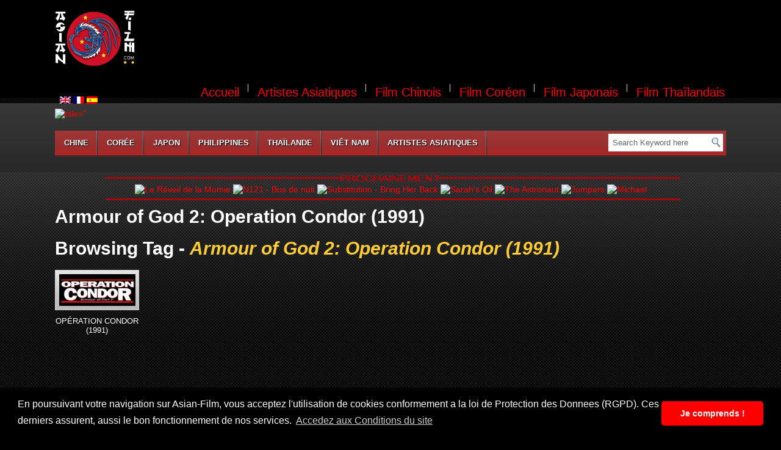

--- FILE ---
content_type: text/html; charset=UTF-8
request_url: https://asian-film.com/tag/armour-of-god-2-operation-condor-1991/
body_size: 8450
content:
<!DOCTYPE html PUBLIC "-//W3C//DTD XHTML 1.0 Transitional//EN" "https://www.w3.org/TR/xhtml1/DTD/xhtml1-transitional.dtd">
<html xmlns="https://www.w3.org/1999/xhtml">
<head profile="https://gmpg.org/xfn/11">
<title>Armour of God 2: Operation Condor (1991) | Asian Film</title>
<script language="JavaScript">
	if (top.frames.length!=0)
	top.location=self.document.location;
</script>
<meta http-equiv="Content-Type" content="text/html; charset=UTF-8" />
<link rel="stylesheet" type="text/css" href="https://asian-film.com/wp-content/themes/Video-child/style.css" media="screen" />
<link rel="shortcut icon" type="image/png" href="https://asian-film.com/deco/LOGO-ICON.png" />
<link rel="alternate" type="application/rss+xml" title="RSS 2.0" href="https://asian-film.com/feed/" />
<link rel="pingback" href="https://asian-film.com/xmlrpc.php" />

<script language="JavaScript" type="text/javascript" src="https://www.asian-film.com/JavaScript/pub_tete.js"></script><div align=center><table align=center><tr><td align=center><a href="https://www.asian-film.com/"><img src="https://www.asian-film.com/deco/MONTAGE-LOGO-black.png" alt="Asian-Film" title="Asian-Film"></a></td><td><script type="text/javascript">pth();</script></td></tr></table></div><link rel="stylesheet" type="text/css" href="https://asian-film.com/wp-content/themes/Video/library/css/print.css" media="print" />
<link href="https://asian-film.com/wp-content/themes/Video/library/css/slimbox.css" rel="stylesheet" type="text/css" />

<!-- All in One SEO Pack 2.6 by Michael Torbert of Semper Fi Web Designob_start_detected [-1,-1] -->
<meta name="keywords"  content="aldo sambrell,armour of god 2: operation condor (1991),asian movie,asian-film,asianmovie,bande annonce vf,carol ‘do do’ cheng,dvd,edward tang,eva cobo,fei ying gai wak (1991),film asiatique,golden way films ltd.,jackie chan,ken goodman,operación cóndor (1991),opération condor (1991),shôko ikeda,trailer hd,vad,vincent lyn,vod" />

<link rel="canonical" href="https://asian-film.com/tag/armour-of-god-2-operation-condor-1991/" />
<!-- /all in one seo pack -->
<link rel="dns-prefetch" href="//connect.facebook.net" />
<link rel='dns-prefetch' href='//asian-film.com' />
<link rel='dns-prefetch' href='//connect.facebook.net' />
<link rel='dns-prefetch' href='//fonts.googleapis.com' />
<link rel='dns-prefetch' href='//secure.rating-widget.com' />
<link rel='dns-prefetch' href='//s.w.org' />
<link rel="alternate" type="application/rss+xml" title="Asian Film &raquo; Flux de l’étiquette Armour of God 2: Operation Condor (1991)" href="https://asian-film.com/tag/armour-of-god-2-operation-condor-1991/feed/" />
		<script type="text/javascript">
			window._wpemojiSettings = {"baseUrl":"https:\/\/s.w.org\/images\/core\/emoji\/11\/72x72\/","ext":".png","svgUrl":"https:\/\/s.w.org\/images\/core\/emoji\/11\/svg\/","svgExt":".svg","source":{"concatemoji":"https:\/\/asian-film.com\/wp-includes\/js\/wp-emoji-release.min.js?ver=4.9.28"}};
			!function(e,a,t){var n,r,o,i=a.createElement("canvas"),p=i.getContext&&i.getContext("2d");function s(e,t){var a=String.fromCharCode;p.clearRect(0,0,i.width,i.height),p.fillText(a.apply(this,e),0,0);e=i.toDataURL();return p.clearRect(0,0,i.width,i.height),p.fillText(a.apply(this,t),0,0),e===i.toDataURL()}function c(e){var t=a.createElement("script");t.src=e,t.defer=t.type="text/javascript",a.getElementsByTagName("head")[0].appendChild(t)}for(o=Array("flag","emoji"),t.supports={everything:!0,everythingExceptFlag:!0},r=0;r<o.length;r++)t.supports[o[r]]=function(e){if(!p||!p.fillText)return!1;switch(p.textBaseline="top",p.font="600 32px Arial",e){case"flag":return s([55356,56826,55356,56819],[55356,56826,8203,55356,56819])?!1:!s([55356,57332,56128,56423,56128,56418,56128,56421,56128,56430,56128,56423,56128,56447],[55356,57332,8203,56128,56423,8203,56128,56418,8203,56128,56421,8203,56128,56430,8203,56128,56423,8203,56128,56447]);case"emoji":return!s([55358,56760,9792,65039],[55358,56760,8203,9792,65039])}return!1}(o[r]),t.supports.everything=t.supports.everything&&t.supports[o[r]],"flag"!==o[r]&&(t.supports.everythingExceptFlag=t.supports.everythingExceptFlag&&t.supports[o[r]]);t.supports.everythingExceptFlag=t.supports.everythingExceptFlag&&!t.supports.flag,t.DOMReady=!1,t.readyCallback=function(){t.DOMReady=!0},t.supports.everything||(n=function(){t.readyCallback()},a.addEventListener?(a.addEventListener("DOMContentLoaded",n,!1),e.addEventListener("load",n,!1)):(e.attachEvent("onload",n),a.attachEvent("onreadystatechange",function(){"complete"===a.readyState&&t.readyCallback()})),(n=t.source||{}).concatemoji?c(n.concatemoji):n.wpemoji&&n.twemoji&&(c(n.twemoji),c(n.wpemoji)))}(window,document,window._wpemojiSettings);
		</script>
		<style type="text/css">
img.wp-smiley,
img.emoji {
	display: inline !important;
	border: none !important;
	box-shadow: none !important;
	height: 1em !important;
	width: 1em !important;
	margin: 0 .07em !important;
	vertical-align: -0.1em !important;
	background: none !important;
	padding: 0 !important;
}
</style>
<link rel='stylesheet' id='rw-site-rating-css'  href='https://asian-film.com/wp-content/plugins/rating-widget/resources/css/site-rating.css?ver=3.0.0' type='text/css' media='all' />
<link rel='stylesheet' id='advpsStyleSheet-css'  href='https://asian-film.com/wp-content/plugins/advanced-post-slider/advps-style.css?ver=4.9.28' type='text/css' media='all' />
<link rel='stylesheet' id='contact-form-7-css'  href='https://asian-film.com/wp-content/plugins/contact-form-7/includes/css/styles.css?ver=5.1.7' type='text/css' media='all' />
<link rel='stylesheet' id='bwg_frontend-css'  href='https://asian-film.com/wp-content/plugins/photo-gallery/css/bwg_frontend.css?ver=1.3.28' type='text/css' media='all' />
<link rel='stylesheet' id='bwg_font-awesome-css'  href='https://asian-film.com/wp-content/plugins/photo-gallery/css/font-awesome/font-awesome.css?ver=4.6.3' type='text/css' media='all' />
<link rel='stylesheet' id='bwg_mCustomScrollbar-css'  href='https://asian-film.com/wp-content/plugins/photo-gallery/css/jquery.mCustomScrollbar.css?ver=1.3.28' type='text/css' media='all' />
<link rel='stylesheet' id='bwg_sumoselect-css'  href='https://asian-film.com/wp-content/plugins/photo-gallery/css/sumoselect.css?ver=3.0.2' type='text/css' media='all' />
<link rel='stylesheet' id='social-widget-css'  href='https://asian-film.com/wp-content/plugins/social-media-widget/social_widget.css?ver=4.9.28' type='text/css' media='all' />
<link rel='stylesheet' id='mc4wp-form-themes-css'  href='https://asian-film.com/wp-content/plugins/mailchimp-for-wp/assets/css/form-themes.min.css?ver=4.7.5' type='text/css' media='all' />
<link rel='stylesheet' id='style-theme-parent-css'  href='https://asian-film.com/wp-content/themes/Video/style.css?ver=4.9.28' type='text/css' media='all' />
<link rel='stylesheet' id='p-css'  href='https://asian-film.com/wp-content/themes/Video/1-default.css?ver=4.9.28' type='text/css' media='all' />
<link rel='stylesheet' id='googleFonts-css'  href='https://fonts.googleapis.com/css2?family=Great+Vibes&#038;display=swap&#038;ver=4.9.28' type='text/css' media='all' />
<link rel='stylesheet' id='rw_toprated-css'  href='https://secure.rating-widget.com/css/wordpress/toprated.css?ck=Y2026M01D21&#038;ver=3.0.0' type='text/css' media='all' />
<link rel='stylesheet' id='rw_recommendations-css'  href='https://secure.rating-widget.com/css/widget/recommendations.css?ck=Y2026M01D21&#038;ver=3.0.0' type='text/css' media='all' />
            <script>
                if (document.location.protocol != "https:") {
                    document.location = document.URL.replace(/^http:/i, "https:");
                }
            </script>
            <script type='text/javascript' src='https://asian-film.com/wp-includes/js/jquery/jquery.js?ver=1.12.4'></script>
<script type='text/javascript' src='https://asian-film.com/wp-includes/js/jquery/jquery-migrate.min.js?ver=1.4.1'></script>
<script type='text/javascript' src='https://asian-film.com/wp-content/plugins/advanced-post-slider/js/advps.frnt.script.js?ver=4.9.28'></script>
<script type='text/javascript' src='https://asian-film.com/wp-content/plugins/advanced-post-slider/bxslider/jquery.bxslider.min.js?ver=4.9.28'></script>
<script type='text/javascript' src='https://asian-film.com/wp-content/plugins/photo-gallery/js/bwg_frontend.js?ver=1.3.28'></script>
<script type='text/javascript'>
/* <![CDATA[ */
var bwg_objectsL10n = {"bwg_select_tag":"Select Tag","bwg_search":"Recherche"};
/* ]]> */
</script>
<script type='text/javascript' src='https://asian-film.com/wp-content/plugins/photo-gallery/js/jquery.sumoselect.min.js?ver=3.0.2'></script>
<script type='text/javascript' src='https://asian-film.com/wp-content/plugins/photo-gallery/js/jquery.mobile.js?ver=1.3.28'></script>
<script type='text/javascript' src='https://asian-film.com/wp-content/plugins/photo-gallery/js/jquery.mCustomScrollbar.concat.min.js?ver=1.3.28'></script>
<script type='text/javascript' src='https://asian-film.com/wp-content/plugins/photo-gallery/js/jquery.fullscreen-0.4.1.js?ver=0.4.1'></script>
<script type='text/javascript'>
/* <![CDATA[ */
var bwg_objectL10n = {"bwg_field_required":"field is required.","bwg_mail_validation":"Ce n'est pas une adresse email valide. ","bwg_search_result":"Il n'y a pas d'images correspondant \u00e0 votre recherche."};
/* ]]> */
</script>
<script type='text/javascript' src='https://asian-film.com/wp-content/plugins/photo-gallery/js/bwg_gallery_box.js?ver=1.3.28'></script>
<link rel='https://api.w.org/' href='https://asian-film.com/wp-json/' />
<link rel="EditURI" type="application/rsd+xml" title="RSD" href="https://asian-film.com/xmlrpc.php?rsd" />
<link rel="wlwmanifest" type="application/wlwmanifest+xml" href="https://asian-film.com/wp-includes/wlwmanifest.xml" /> 
<meta name="generator" content="WordPress 4.9.28" />
<!-- <meta name="NextGEN" version="2.2.1" /> -->
<style type="text/css">
.qtranxs_flag_fr {background-image: url(https://asian-film.com/wp-content/plugins/qtranslate-x/flags/fr.png); background-repeat: no-repeat;}
.qtranxs_flag_en {background-image: url(https://asian-film.com/wp-content/plugins/qtranslate-x/flags/gb.png); background-repeat: no-repeat;}
.qtranxs_flag_es {background-image: url(https://asian-film.com/wp-content/plugins/qtranslate-x/flags/es.png); background-repeat: no-repeat;}
</style>
<link hreflang="fr" href="https://asian-film.com/fr/tag/armour-of-god-2-operation-condor-1991/" rel="alternate" />
<link hreflang="en" href="https://asian-film.com/en/tag/armour-of-god-2-operation-condor-1991/" rel="alternate" />
<link hreflang="es" href="https://asian-film.com/es/tag/armour-of-god-2-operation-condor-1991/" rel="alternate" />
<link hreflang="x-default" href="https://asian-film.com/tag/armour-of-god-2-operation-condor-1991/" rel="alternate" />
<meta name="generator" content="qTranslate-X 3.4.6.8" />
		<link href="https://asian-film.com/wp-content/themes/Video/skins/1-default.css" rel="stylesheet" type="text/css" />


<link href='https://boakes.org/most-wanted?v=0.1.9v' />
<link rel="canonical" href="https://asian-film.com/tag/armour-of-god-2-operation-condor-1991/"/>
<meta property="og:site_name" content="Asian Film" />
<meta property="og:type" content="website" />
<meta property="og:locale" content="en_US" />
<link rel="icon" href="https://asian-film.com/wp-content/uploads/2018/02/cropped-LOGO-ASIAN-FILM-SITE-32x32.png" sizes="32x32" />
<link rel="icon" href="https://asian-film.com/wp-content/uploads/2018/02/cropped-LOGO-ASIAN-FILM-SITE-192x192.png" sizes="192x192" />
<link rel="apple-touch-icon-precomposed" href="https://asian-film.com/wp-content/uploads/2018/02/cropped-LOGO-ASIAN-FILM-SITE-180x180.png" />
<meta name="msapplication-TileImage" content="https://asian-film.com/wp-content/uploads/2018/02/cropped-LOGO-ASIAN-FILM-SITE-270x270.png" />

 <script type="text/javascript" src="https://asian-film.com/wp-content/themes/Video/library/js/jquery.min.js"></script> 
<script language="JavaScript" type="text/javascript" src="https://asian-film.com/JavaScript/video.js"></script>
<script language="JavaScript" type="text/javascript" src="https://asian-film.com/JavaScript/pub_droite.js"></script>
<meta http-equiv="Content-Type" content="text/html; charset=utf-8">
<link rel="stylesheet" type="text/css" href="//cdnjs.cloudflare.com/ajax/libs/cookieconsent2/3.0.3/cookieconsent.min.css" />
<script src="//cdnjs.cloudflare.com/ajax/libs/cookieconsent2/3.0.3/cookieconsent.min.js"></script>
<script>
window.addEventListener("load", function(){
window.cookieconsent.initialise({
  "palette": {
    "popup": {
      "background": "#000000"
    },
    "button": {
      "background": "#ff0000"
    },
  },
  "theme": "classic",
  "content": {
    "message": "En poursuivant votre navigation sur Asian-Film, vous acceptez l'utilisation de cookies conformement a la loi de Protection des Donnees (RGPD). Ces derniers assurent, aussi le bon fonctionnement de nos services.",
    "link": "Accedez aux Conditions du site",
    "dismiss": "Je comprends !",
    "href": "https://asian-film.com/mentions-legales/"
  }
})});
</script>
</head>
<body data-rsssl=1 class="archive tag tag-armour-of-god-2-operation-condor-1991 tag-5990">
<div id="page_nav">
<table align=center width=100% valign=top><tr><td align=right width=70 valign=top><a id="addr1"><img src="https://www.asian-film.com/wp-content/plugins/qtranslate-x/flags/gb.png"></a>  <a id="addr2"><img src="https://www.asian-film.com/wp-content/plugins/qtranslate-x/flags/fr.png"></a>  <a id="addr3"><img src="https://www.asian-film.com/wp-content/plugins/qtranslate-x/flags/es.png"></a></div>
  <br/></td><td align=right>         <ul>    
             <li class="hometab "><a href="https://asian-film.com/">Accueil</a></li>     
             <li class="page_item page-item-1114"><a href="https://asian-film.com/artistes-asiatiques/">Artistes Asiatiques</a></li>
<li class="page_item page-item-11"><a href="https://asian-film.com/film-chinois/">Film Chinois</a></li>
<li class="page_item page-item-8"><a href="https://asian-film.com/film-coreen/">Film Coréen</a></li>
<li class="page_item page-item-9"><a href="https://asian-film.com/film-japonais/">Film Japonais</a></li>
<li class="page_item page-item-47"><a href="https://asian-film.com/film-thailandais/">Film Thaïlandais</a></li>
        </ul>
        </td></tr></table>

 </div>  <!-- page nav #end -->
<div id="header" class="clearfix">
               		<div>
						<!DOCTYPE html>
<html>
<head>
	<meta charset="utf-8">
	<title>PAGE 1</title>
	<script type="text/javascript" src="video_Tete_et_pub.js"></script>
	<style type="text/css">
		
	</style>
</head>
<body>
<a href=><img src=https://www.cat-line.fr/bibliotheque/films/-us.jpg  alt= title='' width=300 height=450 ></a>
</body>
</html>


					</div>
                			 
   </div> <!-- header #end -->
   <div id="main_nav">
   		
                 	
            <ul>	
                 
     
     
      	<li class="cat-item cat-item-10"><a href="https://asian-film.com/category/chine/" title="Film Chinois">Chine</a>
</li>
	<li class="cat-item cat-item-11"><a href="https://asian-film.com/category/coree/" title="Film Coréen">Corée</a>
</li>
	<li class="cat-item cat-item-12"><a href="https://asian-film.com/category/japon/" title="Film Japonais">Japon</a>
</li>
	<li class="cat-item cat-item-5943"><a href="https://asian-film.com/category/philippines/" title="Film Philippin">Philippines</a>
</li>
	<li class="cat-item cat-item-13"><a href="https://asian-film.com/category/thailande/" title="Film Thaïlandais">Thaïlande</a>
</li>
	<li class="cat-item cat-item-5177"><a href="https://asian-film.com/category/vietnam/" title="Film Vietnamien">Viêt Nam</a>
</li>
 
     
     <li class="page_item page-item-1114"><a href="https://asian-film.com/artistes-asiatiques/">Artistes Asiatiques</a></li>
        
      </ul>  
                
        <div class="searchform">
  <form method="get" id="searchform" action="https://asian-film.com">
    <input type="text" value="Search Keyword here" name="s" id="s" class="s" onfocus="if (this.value == 'Search here') {this.value = '';}" onblur="if (this.value == '') {this.value = 'Search here';}" />
    <input type="image" class="search_btn" src="https://asian-film.com/wp-content/themes/Video/images/search_icon.png" alt="Submit button" />
  </form>
</div>
		
   </div>
<div class="outer">
	<div align="center" border=1>
		<img src="https://www.asian-film.com/deco/prochainement.png">
		<table width="1100">
			<tr>
				<td width="100%" align="center">
					<a href="https://www.meta-sphere.com/lee-cronins-the-mummy"><img style="height:214px;width:144px;" src="https://www.cat-line.fr/bibliotheque/films/lee-cronins-the-mummy-us.jpg" alt="Le Réveil de la Momie" title="Le Réveil de la Momie"></a> <a href="https://www.meta-sphere.com/n121"><img style="height:214px;width:144px;" src="https://www.cat-line.fr/bibliotheque/films/n121-us.jpg" alt="N121 - Bus de nuit" title="N121 - Bus de nuit"></a> <a href="https://www.meta-sphere.com/bring-her-back"><img style="height:214px;width:144px;" src="https://www.cat-line.fr/bibliotheque/films/bring-her-back-us.jpg" alt="Substitution - Bring Her Back" title="Substitution - Bring Her Back"></a> <a href="https://www.afro-style.com/sarahs-oil"><img style="height:214px;width:144px;" src="https://www.cat-line.fr/bibliotheque/films/sarahs-oil-us.jpg" alt="Sarah's Oil" title="Sarah's Oil"></a> <a href="https://www.meta-sphere.com/the-astronaut"><img style="height:214px;width:144px;" src="https://www.cat-line.fr/bibliotheque/films/the-astronaut-us.jpg" alt="The Astronaut" title="The Astronaut"></a> <a href="https://www.meta-sphere.com/hoppers"><img style="height:214px;width:144px;" src="https://www.cat-line.fr/bibliotheque/films/hoppers-us.jpg" alt="Jumpers" title="Jumpers"></a> <a href="https://www.afro-style.com/michael"><img style="height:214px;width:144px;" src="https://www.cat-line.fr/bibliotheque/films/michael-us.jpg" alt="Michael" title="Michael"></a> 				</td>
			</tr>
		</table>
		<img src="https://www.asian-film.com/deco/prochainement-bas.png">
	</div>
	<div id="wrapper" class="clearfix"> 
 
 <div id="content" class="clearfix">

     
    			<h1 class="cat_head"  >Armour of God 2: Operation Condor (1991)</h1>  

						<h1 class="cat_head" >Browsing Tag - <font color=ffcc33><em>Armour of God 2: Operation Condor (1991)</em></font></h1>
 				
	 <ul class="categories_list">        	
     		     			      									<li class="clearfix"> 
                				             						<a class="video_thumb" href="https://asian-film.com/fei-ying-gai-wak/" rel="bookmark" title="OPÉRATION CONDOR (1991)">
             							<img width="125" height="52" src="https://asian-film.com/wp-content/uploads/2019/04/fei-ying-gai-wak_tete-240x100.jpg" class=" wp-post-image" alt="" srcset="https://asian-film.com/wp-content/uploads/2019/04/fei-ying-gai-wak_tete-240x100.jpg 240w, https://asian-film.com/wp-content/uploads/2019/04/fei-ying-gai-wak_tete-235x100.jpg 235w, https://asian-film.com/wp-content/uploads/2019/04/fei-ying-gai-wak_tete.jpg 630w" sizes="(max-width: 125px) 100vw, 125px" />             							 
             
             						</a>
            						 
                
                 					<p class="title" align="center"><a href="https://asian-film.com/fei-ying-gai-wak/" rel="bookmark" title="OPÉRATION CONDOR (1991)">OPÉRATION CONDOR (1991)</a></p>
 
            	 			</li>
                 		       			</ul>

<div class="pagination">
                      </div>
           
 		</div><!--/content -->
        
         <div id="sidebar">
	</div> <!-- sidebar right--> 


</div> <!-- wrapper #end -->
<div id="bottom" class="clearfix">
    <div class="first_col"><div class="widget"><h3><span>Newsletter:</span></h3><script>(function() {
	window.mc4wp = window.mc4wp || {
		listeners: [],
		forms: {
			on: function(evt, cb) {
				window.mc4wp.listeners.push(
					{
						event   : evt,
						callback: cb
					}
				);
			}
		}
	}
})();
</script><!-- Mailchimp for WordPress v4.7.5 - https://wordpress.org/plugins/mailchimp-for-wp/ --><form id="mc4wp-form-1" class="mc4wp-form mc4wp-form-1731 mc4wp-form-theme mc4wp-form-theme-red" method="post" data-id="1731" data-name="" ><div class="mc4wp-form-fields"><p>
	<input type="email" name="EMAIL" placeholder="Your email address" required />
</p>
<p>
  <input type="submit" value="souscrire" />
</p>
</div><label style="display: none !important;">Leave this field empty if you're human: <input type="text" name="_mc4wp_honeypot" value="" tabindex="-1" autocomplete="off" /></label><input type="hidden" name="_mc4wp_timestamp" value="1769030833" /><input type="hidden" name="_mc4wp_form_id" value="1731" /><input type="hidden" name="_mc4wp_form_element_id" value="mc4wp-form-1" /><div class="mc4wp-response"></div></form><!-- / Mailchimp for WordPress Plugin --></div><div class="widget"><h3><span>Suivez Nous !</span></h3><div class="socialmedia-buttons smw_left"><a href="https://www.facebook.com/asianfilmcom/" rel="nofollow" target="_blank"><img width="24" height="24" src="https://asian-film.com/wp-content/plugins/social-media-widget/images/default/32/facebook.png" 
				alt="Follow Us on Facebook" 
				title="Follow Us on Facebook" style="opacity: 0.8; -moz-opacity: 0.8;" class="fade" /></a><a href="https://twitter.com/asianfilmcom" rel="nofollow" target="_blank"><img width="24" height="24" src="https://asian-film.com/wp-content/plugins/social-media-widget/images/default/32/twitter.png" 
				alt="Follow Us on Twitter" 
				title="Follow Us on Twitter" style="opacity: 0.8; -moz-opacity: 0.8;" class="fade" /></a></div></div></div>
    <div class="second_col fl">		<div class="widget">		<h3><span>Articles récents</span></h3>		<ul>
											<li>
					<a href="https://asian-film.com/po-dei-juk/">LA DERNIÈRE VALSE (2024)</a>
									</li>
											<li>
					<a href="https://asian-film.com/kokuho/">LE MAITRE DU KABUKI (2025)</a>
									</li>
											<li>
					<a href="https://asian-film.com/pagwa/">THE OLD WOMAN WITH THE KNIFE (2025)</a>
									</li>
											<li>
					<a href="https://asian-film.com/bu-feng-zhui-ying/">THE SHADOW&#8217;S EDGE (2025)</a>
									</li>
											<li>
					<a href="https://asian-film.com/nanjing-zhao-xiang-guan/">LE STUDIO PHOTO DE NANKIN (2025)</a>
									</li>
					</ul>
		</div></div>
    <div class="common fl"><div class="widget"><h3><span>Catégories</span></h3>		<ul>
	<li class="cat-item cat-item-10"><a href="https://asian-film.com/category/chine/" title="Film Chinois">Chine</a>
</li>
	<li class="cat-item cat-item-11"><a href="https://asian-film.com/category/coree/" title="Film Coréen">Corée</a>
</li>
	<li class="cat-item cat-item-12"><a href="https://asian-film.com/category/japon/" title="Film Japonais">Japon</a>
</li>
	<li class="cat-item cat-item-1"><a href="https://asian-film.com/category/non-classe/" >Non classé</a>
</li>
	<li class="cat-item cat-item-5943"><a href="https://asian-film.com/category/philippines/" title="Film Philippin">Philippines</a>
</li>
	<li class="cat-item cat-item-13"><a href="https://asian-film.com/category/thailande/" title="Film Thaïlandais">Thaïlande</a>
</li>
	<li class="cat-item cat-item-5177"><a href="https://asian-film.com/category/vietnam/" title="Film Vietnamien">Viêt Nam</a>
</li>
		</ul>
</div></div>
     <div class="common fl"><style type="text/css">
.qtranxs_widget ul { margin: 0; }
.qtranxs_widget ul li
{
display: inline; /* horizontal list, use "list-item" or other appropriate value for vertical list */
list-style-type: none; /* use "initial" or other to enable bullets */
margin: 0 5px 0 0; /* adjust spacing between items */
opacity: 0.5;
-o-transition: 1s ease opacity;
-moz-transition: 1s ease opacity;
-webkit-transition: 1s ease opacity;
transition: 1s ease opacity;
}
/* .qtranxs_widget ul li span { margin: 0 5px 0 0; } */ /* other way to control spacing */
.qtranxs_widget ul li.active { opacity: 0.8; }
.qtranxs_widget ul li:hover { opacity: 1; }
.qtranxs_widget img { box-shadow: none; vertical-align: middle; display: initial; }
.qtranxs_flag { height:12px; width:18px; display:block; }
.qtranxs_flag_and_text { padding-left:20px; }
.qtranxs_flag span { display:none; }
</style>
<div class="widget"><h3><span>Langue:</span></h3>
<ul class="language-chooser language-chooser-both qtranxs_language_chooser" id="qtranslate-2-chooser">
<li class="active"><a href="https://asian-film.com/fr/tag/armour-of-god-2-operation-condor-1991/" class="qtranxs_flag_fr qtranxs_flag_and_text" title="Français (fr)"><span>Français</span></a></li>
<li><a href="https://asian-film.com/en/tag/armour-of-god-2-operation-condor-1991/" class="qtranxs_flag_en qtranxs_flag_and_text" title="English (en)"><span>English</span></a></li>
<li><a href="https://asian-film.com/es/tag/armour-of-god-2-operation-condor-1991/" class="qtranxs_flag_es qtranxs_flag_and_text" title="Español (es)"><span>Español</span></a></li>
</ul><div class="qtranxs_widget_end"></div>
</div>						
 	 
  		          
       <div class="advt">
        	
         <br/><a href="http://www.xiti.com/xiti.asp?s=594134" title="WebAnalytics" target="_top">
<script type="text/javascript">
<!--
Xt_param = 's=594134&p=';
try {Xt_r = top.document.referrer;}
catch(e) {Xt_r = document.referrer; }
Xt_h = new Date();
Xt_i = '<img width="80" height="15" border="0" alt="" ';
Xt_i += 'src="https://logv2.xiti.com/rcg.xiti?'+Xt_param;
Xt_i += '&hl='+Xt_h.getHours()+'x'+Xt_h.getMinutes()+'x'+Xt_h.getSeconds();
if(parseFloat(navigator.appVersion)>=4)
{Xt_s=screen;Xt_i+='&r='+Xt_s.width+'x'+Xt_s.height+'x'+Xt_s.pixelDepth+'x'+Xt_s.colorDepth;}
document.write(Xt_i+'&ref='+Xt_r.replace(/[<>"]/g, '').replace(/&/g, '$')+'" title="Internet Audience">');
//-->
</script>
<noscript>
Mesure d'audience ROI statistique webanalytics par <img width="80" height="15" src="https://logv2.xiti.com/rcg.xiti?s=594134&p=" alt="WebAnalytics" />
</noscript></a> 
                </div>  
         
	 
             
							
 	 
  		          
       <div class="advt">
        	
         <br/><font  color=#ff0000><b>Recrutement:</b></font><br/>
<a href="https://www.cat-line.fr/ateliers-pedagogiques/propositions-de-stages/" target="_blank">Recherche de Stage</a>
<br/>
<a href="https://www.cat-line.fr/ateliers-pedagogiques/formation/" target="_blank">Recherche Formation</a> 
                </div>  
         
	 
             
	</div>
     <div class="common fr"></div>
</div>
<script>
	var myCollection = document.getElementById('qtranslate-2-chooser');
	var myCollection2 = myCollection.querySelectorAll('a');

	document.getElementById('addr2').href =  myCollection2[0];
	document.getElementById('addr1').href =  myCollection2[1];
	document.getElementById('addr3').href =  myCollection2[2];
</script>
<div id="footer" class="clearfix">
<p class="copy">&copy; 2018-2026 Asian Film  All rights reserved.</p>
<p class="fr"><span class="designby">Performed by   
<a href="https://www.cat-line.fr" target="_blank"><strong>Cat-Line.fr</strong></a></span></p>	
</div> <!-- footer #end -->
</div>
<script src="https://asian-film.com/wp-content/themes/Video/library/js/jquery.helper.js" type="text/javascript" ></script>
<!-- ngg_resource_manager_marker -->            <script>
                if (document.location.protocol != "https:") {
                    document.location = document.URL.replace(/^http:/i, "https:");
                }
            </script>
            <script type='text/javascript'>
/* <![CDATA[ */
var wpcf7 = {"apiSettings":{"root":"https:\/\/asian-film.com\/wp-json\/contact-form-7\/v1","namespace":"contact-form-7\/v1"}};
/* ]]> */
</script>
<script type='text/javascript' src='https://asian-film.com/wp-content/plugins/contact-form-7/includes/js/scripts.js?ver=5.1.7'></script>
<script type='text/javascript' src='https://asian-film.com/wp-content/themes/Video-child/scripts/EffectParallax.js?ver=1.0'></script>
<script type='text/javascript' src='https://asian-film.com/wp-content/themes/Video-child/scripts/paginationActive.js?ver=1.0'></script>
<script type='text/javascript' src='https://asian-film.com/wp-content/themes/Video-child/scripts/rotateMovie.js?ver=1.0'></script>
<script type='text/javascript' src='https://asian-film.com/wp-content/themes/Video-child/scripts/carousel.js?ver=1.0'></script>
<script type='text/javascript' src='https://asian-film.com/wp-content/themes/Video-child/scripts/test.js?ver=1.0'></script>
<script type='text/javascript'>
/* <![CDATA[ */
var FB_WP=FB_WP||{};FB_WP.queue={_methods:[],flushed:false,add:function(fn){FB_WP.queue.flushed?fn():FB_WP.queue._methods.push(fn)},flush:function(){for(var fn;fn=FB_WP.queue._methods.shift();){fn()}FB_WP.queue.flushed=true}};window.fbAsyncInit=function(){FB.init({"xfbml":true});if(FB_WP && FB_WP.queue && FB_WP.queue.flush){FB_WP.queue.flush()}}
/* ]]> */
</script>
<script type="text/javascript">(function(d,s,id){var js,fjs=d.getElementsByTagName(s)[0];if(d.getElementById(id)){return}js=d.createElement(s);js.id=id;js.src="https:\/\/connect.facebook.net\/en_US\/all.js";fjs.parentNode.insertBefore(js,fjs)}(document,"script","facebook-jssdk"));</script>
<script type='text/javascript' src='https://asian-film.com/wp-includes/js/wp-embed.min.js?ver=4.9.28'></script>
<script type='text/javascript' src='https://asian-film.com/wp-content/plugins/mailchimp-for-wp/assets/js/forms.min.js?ver=4.7.5'></script>
<script>(function() {function maybePrefixUrlField() {
	if (this.value.trim() !== '' && this.value.indexOf('http') !== 0) {
		this.value = "http://" + this.value;
	}
}

var urlFields = document.querySelectorAll('.mc4wp-form input[type="url"]');
if (urlFields) {
	for (var j=0; j < urlFields.length; j++) {
		urlFields[j].addEventListener('blur', maybePrefixUrlField);
	}
}
})();</script><div id="fb-root"></div><!-- Global site tag (gtag.js) - Google Analytics -->
<script async src="https://www.googletagmanager.com/gtag/js?id=UA-12747253-4"></script>
<script>
  window.dataLayer = window.dataLayer || [];
  function gtag(){dataLayer.push(arguments);}
  gtag('js', new Date());

  gtag('config', 'UA-12747253-4');
</script>
</body></html>

--- FILE ---
content_type: text/html; charset=utf-8
request_url: https://www.google.com/recaptcha/api2/aframe
body_size: 266
content:
<!DOCTYPE HTML><html><head><meta http-equiv="content-type" content="text/html; charset=UTF-8"></head><body><script nonce="wxtae7nQK33aNgJRepRzVA">/** Anti-fraud and anti-abuse applications only. See google.com/recaptcha */ try{var clients={'sodar':'https://pagead2.googlesyndication.com/pagead/sodar?'};window.addEventListener("message",function(a){try{if(a.source===window.parent){var b=JSON.parse(a.data);var c=clients[b['id']];if(c){var d=document.createElement('img');d.src=c+b['params']+'&rc='+(localStorage.getItem("rc::a")?sessionStorage.getItem("rc::b"):"");window.document.body.appendChild(d);sessionStorage.setItem("rc::e",parseInt(sessionStorage.getItem("rc::e")||0)+1);localStorage.setItem("rc::h",'1769030837819');}}}catch(b){}});window.parent.postMessage("_grecaptcha_ready", "*");}catch(b){}</script></body></html>

--- FILE ---
content_type: text/css
request_url: https://asian-film.com/wp-content/themes/Video-child/style.css
body_size: 4110
content:
/*
Theme Name: Cat-Line Sutibun
Description: Theme Crée par CAT-LINE by Sutibun
Author: Steven - alias Sutibun
Author URI: https://www.meta-sphere.com
Template: Video
Version: 1.0.0
*/

body #content li
{
    font-size: 14px;
    line-height: 0;

    margin: 0 0 0 0;
    padding: 0 0 0 0;

    background: none;
}

.scrollable-element {
  scrollbar-color: red yellow;
}

.divButtonFilter
{
  display: flex;
  justify-content: space-around;
  align-items: center;

  width: 100%;
}

.buttonFilter
{
  display: flex;
  justify-content: space-around;
  align-items: center;

  margin-right: 8px;
  margin-left: 8px;

  height: 30px;

  border-radius: 5px;
  cursor: pointer;

  background-color: #639;
  border: none;

  color: white;
}

.buttonFilter:hover
{
  opacity: 0.8;
}

.TemplateIndexMain
{
    display: flex;
    flex-direction: column;
}
/*----------------------------------------------------------------------------*/
/*-------------------------Header Template Default----------------------------*/
.TemplateIndexHeader
{
    display: flex;
    flex-direction: column;
}
.TemplateIndexh1
{
    font-size: 40px;

    color: white;
}
.TemplateIndexh2
{
    font-size: 32px;

    color: white;
}
/*----------------------------------------------------------------------------*/
/*------------------------Main Template Default-------------------------------*/
.TemplateIndexViewMain
{
    display: flex;

    justify-content: flex-start;
}
/*----------------------------------------------------------------------------*/
/*--------------------ContentLeft Template Default----------------------------*/

/*------------------------Barre de recherche----------------------------------*/
.TemplateSearch
{
    display: flex;

    width: 100%;
    margin-bottom: 20px;
}
.TemplateFormSearch
{
    display: flex;
    flex-direction: column;

    width: 100%;
    height: 85px;

    align-items: center;
    justify-content: space-between;
}
.TemplateFormSearch input
{
    width: 90%;
    height: 35px;
    padding: 6px;

    border-radius: 15px;
    box-shadow: 0 1px 3px 3px rgb(57, 54, 57);
}
.TemplateFormSearch button
{
    font-weight: bold;

    width: 100px;
    height: 30px;

    cursor: pointer;

    color: #639;
    border-radius: 10px;
    background-color: #fc3;
    box-shadow: 0 1px 3px 3px rgb(57, 54, 57);
}
.TemplateFormSearch button:hover
{
    color: white;
    background-color: #639;
}
/*----------------------------------------------------------------------------*/
/*----------------------------------------------------------------------------*/
.TitleIcons
{
    font-size: 16px;
    font-weight: bold;

    display: flex;

    width: 100%;
    margin-bottom: 10px;

    color: #c524dd;

    align-items: center;
}
.TitleIconsImg
{
    width: 20px;
    height: 20px;
    margin-right: 10px;
}
.Img img
{
    width: 90%;
    height: 100px;
}
.TemplateIndexContentLeft
{
    display: flex;
    flex-direction: column;

    width: 20%;
    margin-top: 10px;

    justify-content: flex-start;
    align-items: center;
}
.TemplateImg
{
    display: flex;

    width: 100%;
    margin-bottom: 20px;

    justify-content: center;
    align-items: center;
}
.TemplateImg img
{
    width: 160px;
    height: 220px;
}
.TemplateIndexLink
{
    width: 100%;
    margin-bottom: 20px;
}
.TemplateIndexLink a
{
    text-decoration: none;
}
.TemplateIndexLink h3
{
    font-size: 16px;

    color: #c524dd;
}
.TemplateSelectStyle
{
    display: flex;
    flex-direction: column;

    width: 100%;
    margin-bottom: 20px;
}
.TemplateForm
{
    display: flex;

    width: 100%;
    height: 40px;

    justify-content: flex-start;
    align-items: center;
}
.TemplateSelect
{
    width: 80%;
    height: 30px;
}
.TemplateSelectDate
{
    display: flex;
    flex-direction: column;

    width: 100%;
    margin-bottom: 20px;
}
.TemplateSelectPeriod
{
    display: flex;
    flex-direction: column;

    width: 100%;
    margin-bottom: 20px;
}
.TemplateIndexNation
{
    display: flex;
    flex-direction: column;

    width: 100%;
    margin-bottom: 20px;

}
.TemplateIndexh4
{
    font-size: 18px;
    font-weight: bold;

    text-decoration: none;

    color: #c524dd;
}
.BoxNationImg
{
    display: flex;

    width: 100%;
    margin-bottom: 20px;

    justify-content: center;
    align-items: center;
}
.BoxNationImg img
{
    width: 60px;
    height: 60px;
}
.TemplateAllNation
{
    display: flex;

    justify-content: flex-start;
    flex-wrap: wrap;

}
.TemplateAllNation img
{
    width: 40px;
    height: 30px;
    margin-left: 5px;
}
.TemplateAllListMovies
{
    display: flex;
    flex-direction: column;

    list-style: none;
}
.lienList
{
    text-decoration: none;
}
.fontList:hover
{
    font-size: 14px;
}
.imgList
{
    width: 20px;
    height: 15px;
    margin-right: 10px;
}
.TemplateListMovies
{
    font-size: 14px;

    display: flex;

    color: white;

    align-items: center;
}
/*----------------------------------------------------------------------------*/
/*-----------------------------ContentRight-----------------------------------*/
.TemplateIndexContentRight
{
    display: flex;

    width: 80%;
    margin-top: 10px;
}
.maintenance
{
    display: flex;

    width: 100%;
    height: 100%;

    background-image: url(../Pictures/maintenance.jpg);
    background-repeat: no-repeat;
    background-size: contain;
}
/*----------------------------------------------------------------------------*/
/*-----------------------------Style 2----------------------------------------*/
/*----------------------Affichage des films-----------------------------------*/

.ViewAllWorldIndexContent
{
    display: flex;
    flex-direction: column;

    width: 100%;
    margin-top: 10px;

    flex-wrap: wrap;
}
.ViewAllWorldIndexContent a
{
    text-decoration: none;
}
.ViewAllContentTitle
{
    display: flex;

    width: 100%;
    margin-top: 20px;

    text-decoration: none;
}
.ViewAllContentMovies
{
    display: flex;
    flex-direction: column;

    width: 100%;
    margin-top: 10px;
}
.ViewAllWorldIndexViewCard
{
    display: flex;
    flex-direction: column;

    width: 161px;
    height: 270px;
    margin-top: 10px;
    margin-left: 20px;

    align-items: center;
}
.ViewAllWorldIndexViewCard:active img
{
    opacity: .5;
}
.ViewAllWorldIndexViewCard img
{
    display: flex;

    width: 100%;
    height: 240px;

    cursor: pointer;
}
.ViewAllWorldIndexViewCard p
{
    font-family: Arial, sans-serif;

    display: flex;

    color: black;

    justify-content: center;
    align-items: center;
}
/*----------Affichage film de la page AllperiodMovie--------------------------*/
.ViewAllWorldIndexContent2
{
    display: flex;
    flex-direction: column;

    width: 100%;
    margin-top: 10px;

    flex-wrap: wrap;
}
.ViewAllWorldIndexContent2 a
{
    text-decoration: none;
}
.ViewAllContentTitle2
{
    display: flex;
    flex-direction: column;

    width: 100%;
    margin-top: 20px;

    text-decoration: none;
}
.ViewAllContentMovies2
{
    display: flex;
    flex-direction: column;

    width: 100%;
    margin-top: 10px;
}

.ViewAllWorldIndexViewCard2
{
    display: flex;
    flex-direction: column;

    width: 154px;
    height: 270px;
    margin-top: 10px;
    margin-left: 20px;

    align-items: center;
}
.ViewAllWorldIndexViewCard2:active img
{
    opacity: .5;
}
.ViewAllWorldIndexViewCard2 img
{
    display: flex;

    width: 100%;
    height: 240px;

    cursor: pointer;
}
.ViewAllWorldIndexViewCard2 p
{
    font-family: Arial, sans-serif;

    display: flex;

    justify-content: center;
    align-items: center;
}
/*---------------------------------------------------------------------------*/
/*----------------------------CONTENT-TITLE----------------------------------*/

.ContentTitle
{
    display: flex;
    flex-direction: column;

    width: 100%;
    margin-top: 20px;
}

.divContentTitleUp
{
    display: flex;

    width: 100%;
    height: 50px;

    justify-content: space-between;
    align-items: center;
}

.divContentTitleUpLeft
{
    display: flex;

    width: 35%;
    height: 100%;

    justify-content: center;
    align-items: center;
}

.divContentTitleUpRight
{
    display: flex;

    width: 65%;
    height: 100%;

    justify-content: flex-end;
    align-items: flex-end;
}

.divContentTitleDown
{
    display: flex;

    width: 100%;
    height: 50px;

    justify-content: flex-end;
    align-items: center;
}

.divContentTitleDown h5
{
    font-size: 18px;
    font-weight: bold;

    margin-right: 20px;
}

.flagImg img
{
    width: 30px;
    height: 27px;
}


/*---------------------------------------------------------------------------*/
/*----------------------------Affichage page INDEX----------------------------*/
.WorldIndexContent
{
    display: flex;
    flex-direction: column;

    width: 100%;
    margin-top: 10px;

    flex-wrap: wrap;
}



.ContentMovies
{
    display: flex;

    width: 100%;
    margin-top: 10px;

    flex-wrap: wrap;
}

.ContentMov
{
    display: flex;

    width: 100%;
    height: 500px;
    margin-top: 10px;

    justify-content: center;
    align-items: center;
}

.ContentMov h3
{
    font-size: 40px;
    font-weight: bold;
}

.contain
{
    position: relative;
    z-index: 1;

    display: flex;

    width: 154px;
    height: 270px;
    margin-top: 20px;
    margin-bottom: 20px;
    margin-left: 20px;

    perspective: 1000px;
}

.contain:hover .card
{
    -webkit-transform: rotateY(180deg);
            transform: rotateY(180deg);
}

.card
{
    position: relative;

    display: flex;

    width: 100%;

    transition: 1s;

    transform-style: preserve-3d;
}

.front,
.back
{
    -webkit-backface-visibility: hidden;
            backface-visibility: hidden;
}

.back
{
    width: 100%;

    -webkit-transform: rotateY(180deg);
            transform: rotateY(180deg);
}

.front
{
    position: absolute;
    top: 0;
    left: 0;

    -webkit-transform: rotateY(0deg);
            transform: rotateY(0deg);
}

.WorldIndexViewCardFront
{
    z-index: 3;

    display: flex;
    flex-direction: column;

    width: 161px;
    height: 270px;

    text-decoration: none;

    align-items: center;
    justify-content: flex-start;
}

.WorldIndexViewCardBack
{
    display: flex;
    flex-direction: column;

    width: 161px;
    height: 270px;

    border-radius: 10px;
    background-color: #639;
    box-shadow: 3px 3px 6px black;

    align-items: center;
}

.lienBack
{
    z-index: 4;

    padding: 3px;

    color: white;
}

.divButtonBack
{
    position: absolute;
    z-index: 4;
    bottom: 2%;

    display: flex;

    width: 100%;

    justify-content: center;
    align-items: center;
}

.buttonBack
{
    font-family: arial;

    width: 95%;
    height: 50px;

    cursor: pointer;
    letter-spacing: 1px;

    color: #639;
    border-radius: 10px;
    background-color: white;
    box-shadow: 3px 3px 6px black;
}



/* .WorldIndexViewCard:hover{

  transform-origin: center;
  transform: perspective(300px) rotateY(80deg);
  -webkit-transform: perspective(300px) rotateY(80deg);
  transition: 3s;
  animation-name: test;
  animation-duration: 3s;
  animation-fill-mode: forwards;
} */

.WorldIndexViewCardFront img
{
    display: flex;

    width: 100%;
    height: 240px;

    cursor: pointer;

    border-radius: 10px;
}
.WorldIndexViewCardFront p
{
    font-family: Arial, sans-serif;

    color: #fff;
}


/*----------------------Pagination--------------------------------------------*/
.Worldpagination
{
    display: flex;

    width: 100%;
    height: 70px;
    margin-top: 50px;

    justify-content: center;
    align-items: center;
}
.WorldListPagination
{
    display: flex;

    width: 80%;

    list-style: none;

    border: solid #639 4px;
    border-radius: 3px;

    justify-content: space-around;
    align-items: center;
}
.WorldListPagination a .current
{
    display: flex;

    width: 40px;
    height: 40px;

    border-radius: 20%;

    justify-content: center;
    align-items: center;
}
.WorldListPagination a .Arrowcurrent
{
    display: flex;

    width: 100px;
    height: 40px;

    border-radius: 5%;

    justify-content: center;
    align-items: center;
}
.page-item
{
    display: flex;

    justify-content: center;
    align-items: center;
}
.current
{
    font-weight: bold;

    color: black;
    background-color: #857495;
    box-shadow: 0 1px 3px 3px rgb(57, 54, 57);
}
.actives
{
    background-color: #fc3;
}
.Arrowcurrent
{
    font-size: 14px;
    font-weight: bold;

    color: black;
    background-color: #857495;
    box-shadow: 0 1px 3px 3px rgb(57, 54, 57);
}

/* .current:hover
{
    background-color: #663399;
} */
.Arrowcurrent:hover
{
    background-color: #639;
}
/*----------------------------------------------------------------------------*/
/*------------------------------Carousel--------------------------------------*/
.container
{
    display: flex;
    flex-direction: column;

    width: 100%;
    margin-top: 60px;
    margin-left: 40px;
}

.epoque
{
    display: flex;

    margin-bottom: 20px;
}

.epoque:hover
{
    transform: scale(1.1);
}

.year
{
    display: flex;

    width: 20%;

    justify-content: center;
    align-items: center;
}

.annee
{
    font-family: 'Great Vibes', cursive;
    font-size: 40px;
    /* font-style: italic; */
    font-weight: bold;

    display: flex;

    width: 100%;
    margin-right: 2px;

    justify-content: center;
}



#carousel1
{
    position: relative;
    z-index: 2;
    top: 0;
    left: 0;

    display: flex;
    overflow: hidden;

    width: 150%;
}

.carousel
{
    position: relative;

    display: flex;

    width: 100%;
    margin-left: 20px;

    transition: 2s;
}

.carousel:hover
{
    -webkit-animation: 10s linear 0s infinite alternate moveLeft;
            animation: 10s linear 0s infinite alternate moveLeft;
}

.item
{
    display: flex;
    flex-direction: column;

    width: 23%;
    margin-right: 25px;
}
.item_image
{
    width: 100%;
}

.item_image .up
{
    width: 161px;
    height: 240px;

    cursor: pointer;

    border-radius: 5px;
}

/*----------------------------------------------------------------------------*/
/*-----------------------PAGE ARTISTE DU MONDE--------------------------------*/
/*-------------------------------defaultArtist--------------------------------*/
.TemplateDefaultMain
{
    display: flex;
    flex-direction: column;

    width: 100%;

    align-items: center;
}

.TemplateDefaultHeader
{
    display: flex;
    flex-direction: column;
}
.TemplateDefaultH1
{
    font-size: 40px;

    color: white;
}

.TemplateDefaultViewMain
{
    display: flex;

    width: 100%;
}

.artistSearch
{
    margin-top: 20px;
}

/*------------------------BLOCK ANNIVERSAIRE----------------------------------*/
.TemplateBirthday
{
    display: flex;

    width: 100%;
    margin-top: 40px;
    margin-bottom: 40px;
}

.divBirthday
{
    display: flex;
    flex-direction: column;

    width: 100%;
    min-height: 250px;

    border: 4px solid #639;
    border-radius: 7px;
}

.divBirthdayTitle
{
    display: flex;

    width: 100%;
    height: 20%;

    justify-content: center;
    align-items: center;
}

.divBirthdayTitle h3
{
    font-weight: bold;

    color: #c524dd;
}

.divBirthdayArtist
{
    display: flex;

    width: 100%;
    /* height: 80%; */

    justify-content: space-around;
    flex-wrap: wrap;
}

.divBirthdayArtist img
{
    width: 70px;
    height: 70px;
    margin-left: 10px;

    border-radius: 50%;
}
/*----------------------------------------------------------------------------*/
.TemplateDefaultContentLeft
{
    width: 20%;
}

.TemplateDefaultContentRight
{
    width: 80%;
    margin-left: 10px;
}

.TemplateDefaultSearch
{
    display: flex;

    width: 100%;
    margin-bottom: 20px;
}

.TemplateDefaultGenre
{
    display: flex;

    width: 100%;
    margin-bottom: 40px;

    justify-content: space-around;
    align-items: center;
}

.sexe
{
    display: flex;

    width: 30%;

    justify-content: center;
    align-items: center;
}

.sexe img
{
    width: 50px;
    height: 50px;
}

.TemplateDefaultContinent
{
    display: flex;

    width: 100%;
    margin-bottom: 40px;

    flex-wrap: wrap;
}

.continentAmericaNorth .imgcontinentAmericaNorth
{
    width: 60px;
    height: 70px;

    filter: grayscale(100%);
}

.continentAmericaSouth .imgcontinentAmericaSouth
{
    width: 60px;
    height: 60px;

    filter: grayscale(100%);
}

.continentAsia .imgcontinentAsia
{
    width: 85px;
    height: 100px;

    filter: grayscale(100%);
}

.continentEuropa .imgcontinentEuropa
{
    width: 65px;
    height: 60px;

    filter: grayscale(100%);
}

.continentAfrica .imgcontinentAfrica
{
    width: 60px;
    height: 60px;

    filter: grayscale(100%);
}

.continentOceania .imgcontinentOceania
{
    width: 50px;
    height: 40px;

    filter: grayscale(100%);
}

.imgcontinentOceania:hover,
.imgcontinentAsia:hover,
.imgcontinentAfrica:hover,
.imgcontinentAmericaNorth:hover,
.imgcontinentAmericaSouth:hover,
.imgcontinentEuropa:hover
{
    filter: grayscale(0);
}

.continentOceania
{
    position: relative;
    top: -10px;
    left: 30px;
}

.continentEuropa
{
    position: relative;
    top: 10px;
    left: 10px;
}

.continentAsia
{
    position: relative;
    left: 15px;
}

.continentAmericaSouth
{
    position: relative;
    top: -30px;
    left: 10px;
}
.continentAfrica
{
    position: relative;
    top: -35px;
    left: 10px;
}


/*-----------------------IndexArtist--------------------------------*/

.IndexArtistContent
{
    display: flex;
    flex-direction: column;

    width: 100%;
}

.IndexArtistMain
{
    display: flex;
    flex-direction: column;

    width: 100%;
    margin-bottom: 40px;

    align-items: center;
}

.IndexArtistActu
{
    display: flex;

    width: 95%;
    height: 300px;
    margin-bottom: 20px;

    /* border: 4px solid #fc3; */
}

.indexActuContent
{
    display: flex;

    width: 100%;
    height: 300px;
}

.indexActuContentTitle
{
    display: flex;

    width: 99%;

    align-items: center;
    justify-content: flex-end;
}

.indexActuPhoto
{
    width: 30%;
}

.indexActuPhoto img
{
    position: relative;
    top: -17px;
    left: 0;

    width: 240px;
    height: 300px;
}

.indexActuText
{
    display: flex;
    flex-direction: column;

    width: 70%;
}

.indexActuName
{
    display: flex;

    width: 100%;
    height: 20%;

    align-items: center;
}

.indexActuName h3
{
    font-size: 30px;
    font-weight: bold;

    margin-left: 10px;

    color: #c524dd;
}

.indexActuFilm
{
    display: flex;

    width: 100%;
    height: 80%;
}

.indexActuFilmPhoto
{
    display: flex;

    width: 35%;

    justify-content: flex-start;
    align-items: center;
}

.indexActuFilmPhoto img
{
    width: 162px;
    height: 220px;
    margin-left: 10px;

    border-radius: 5px;
}

.indexActuFilmText
{
    display: flex;
    flex-direction: column;

    width: 65%;
}

.indexActuFilmTextTitle
{
    display: flex;
    flex-direction: column;

    width: 100%;
    height: 20%;
}

.indexActuFilmTextTitle h5
{
  font-weight: bold;
}

.indexActuFilmTextTitle p
{
  color: rgb(167, 144, 160) !important;
}

.indexActuFilmTextResume
{
    display: flex;

    width: 100%;
    height: 80%;

    align-items: center;
}

.indexActuTextListH2
{
  display: flex;

  width: 95%;
}

.indexActuTextListH2 h2
{
  font-weight: bold !important;
}

.indexActuOtherMovies
{
    display: flex;

    width: 95%;

    border: 4px solid #639;
    border-radius: 10px;
}

.containActu
{
    position: relative;
    z-index: 1;

    display: flex;

    width: 80px;
    margin-top: 10px;
    margin-left: 10px;
    margin-right: 10px;

    perspective: 1000px;
}

.containActu:hover .cardActu
{
    -webkit-transform: rotateY(180deg);
            transform: rotateY(180deg);
}

.cardActu
{
    position: relative;

    display: flex;

    width: 100%;

    transition: 1s;

    transform-style: preserve-3d;
}

.frontActu,
.backActu
{
    -webkit-backface-visibility: hidden;
            backface-visibility: hidden;
}

.backActu
{
    width: 100%;

    -webkit-transform: rotateY(180deg);
            transform: rotateY(180deg);
}

.frontActu
{
    position: absolute;
    top: 0;
    left: 0;

    -webkit-transform: rotateY(0deg);
            transform: rotateY(0deg);
}

.frontActu p
{
    font-size: 10px !important;

    color: white;
}

.WorldIndexViewCardFrontActu
{
    z-index: 3;

    display: flex;
    flex-direction: column;

    width: 80px;
    height: 135px;

    text-decoration: none;

    align-items: center;
    justify-content: flex-start;
}

.WorldIndexViewCardBackActu
{
    display: flex;
    flex-direction: column;

    width: 80px;
    height: 155px;

    border-radius: 10px;
    background-color: #639;
    box-shadow: 3px 3px 6px black;

    align-items: center;
}

.lienBackActuH5
{
    font-size: 14px;
    font-weight: bold;

    z-index: 4;

    padding: 3px;

    color: white;
}

.lienBackActuH6
{
    font-size: 12px !important;

    z-index: 4;

    padding: 3px;

    color: white;
}

.divButtonBackActu
{
    position: absolute;
    z-index: 4;
    bottom: 10%;

    display: flex;

    width: 100%;

    justify-content: center;
    align-items: center;
}

.buttonBackActu
{
    display: flex;

    width: 95%;
    height: 25px;

    cursor: pointer;
    letter-spacing: 1px;

    color: #639;
    border-radius: 10px;
    background-color: white;
    box-shadow: 3px 3px 6px black;

    justify-content: center;
    align-items: center;
}

.buttonBackActuH6
{
    font-size: 5px !important;
    font-weight: bold;

    display: flex;

    color: black;

    justify-content: center;
    align-items: center;
}

.indexActuFilmLienNext a
{
  color: #c524dd !important;
}

.WorldIndexViewCardFrontActu img
{
    display: flex;

    width: 100%;
    height: 135px;

    cursor: pointer;

    border-radius: 10px;
}

.titleFrontCardActu
{
    font-size: 10px;
}

.positionNb
{
  display: flex;
  justify-content: center;
  align-items: center;

  margin-top: 60px;
}

.nbP
{
  font-size: 19px !important;
  font-weight: bold !important;

  color: white;
}

/*------------------------------------------------------------------*/
/*------------------------BlockOTHER----------------------------*/
.indexActuOtherNotNull
{
    display: flex;

    width: 100%;
    margin-top: 10px;

    background-color: red;
}
.indexActuOther
{
    display: flex;

    width: 100%;

    background-color: yellow;
}
/*-----------------------Block deces--------------------------------*/
.IndexArtist-dc
{
    display: flex;

    width: 99%;
    height: 400px;

    border: 4px solid #B21212;
}

.ArtistImg-dc
{
    display: flex;

    width: 60%;

    justify-content: flex-start;
    align-items: center;
}

.ArtistNom-dc
{
    display: flex;

    width: 100%;
    height: 20%;

    align-items: center;
}

.ArtistNom-dc h4
{
    font-size: 30px;
    font-weight: bold;

    color: #FFCC33;
}

.ArtistComment-dc
{
    display: flex;

    width: 100%;
    height: 20%;
    margin-top: 10px;
}

.comment-dc
{
    font-weight: bold;
    font-size: 18px !important;
}

.biopic-dc
{
  font-size: 18px !important;
}

.ArtistText-dc
{
    display: flex;
    flex-direction: column;

    width: 35%;
}

.ArtistBiopic-dc
{
    display: flex;
    flex-direction: column;

    width: 100%;
    height: 40%;
}

.ArtistBouton-dc
{
    display: flex;

    width: 100%;
    height: 20%;

    align-items: center;
}

.ArtistBouton-dc a
{
    text-decoration: none;

    color: #FFCC33;
}

.IndexArtist-nodc
{
    display: flex;

    width: 100%;
}
/*-------------------------------------------------------*/
.ArtistText-new
{
    display: flex;
    flex-direction: column;

    width: 40%;
    margin-left: 10px;
}

.ArtistImg-new
{
    display: flex;

    width: 60%;

    justify-content: flex-end;
    align-items: center;
}

.titleSearchTopH3
{
  font-size: 14px !important;
  font-weight: bold !important;
}


/*-------------------------------------------------------*/
.IndexArtistAdd
{
    display: flex;

    width: 100%;

    background-color: green;
}

.IndexArtistAddNull
{
    display: flex;

    width: 100%;

    background-color: green;
}
/*-------------------------------------------------------------------------------------*/
/*---------------------------------AFFICHAGEARTISTE------------------------------------*/

.containArtist
{
  display: flex;
  flex-direction: column;

  margin-top: 20px;
  margin-bottom: 20px;
  margin-left: 40px;
}

.containArtist a
{
  text-decoration: none !important;
  color: white;
}

.pictureArtist
{
  width: 160px;
  height: 200px;

  box-shadow: 3px 3px 6px black;
}

.pictureArtist img
{
  width: 160px;
  height: 200px;

  border-radius: 10px;
}

.descripArtist
{
  display: none;
  justify-content: space-between;
  align-items: center;

  background-color: rgba(101, 101, 101, 0.14);
  box-shadow: 3px 3px 6px black;
}

.descripArtist p
{
  color: white;
  font-weight: bold;
}
.descrip
{
  display: flex;
  align-items: flex-end;
  height: 30px;
}

.pictureArtist:hover
{
  display: flex;

  width: 184px;
  height: 230px;

  box-shadow: 3px 3px 6px black;
}

.pictureArtist:hover + .descripArtist
{
  display: flex;
}

.pictureArtist img:hover
{
  width: 184px;
  height: 230px;
}

/*----------------------------------------------------------------------------*/
/*------------------------Effet parallax Fatal--------------------------------*/

.parallax
{
    position: relative;

    width: 1089px;
    height: 493px;

    border-radius: 30px;
    background-image: url(https://www.meta-sphere.com/deco/FATAL-D.png),
    url(https://www.meta-sphere.com/deco/FATAL-C.png),
    url(https://www.meta-sphere.com/deco/FATAL-B.png),
    url(https://www.meta-sphere.com/deco/FATAL-A1.png);
    background-repeat: no-repeat;
    background-position: center;
    background-position: 50% 50%;
}

.parallax-2
{
    position: relative;

    width: 1089px;
    height: 493px;

    border-radius: 30px;
    background-image: url(https://www.meta-sphere.com/deco/FREDDY-B.png),
    url(https://www.meta-sphere.com/deco/FREDDY-A.jpg);
    background-repeat: no-repeat;
    background-position: center;
    background-position: 50% 50%;
}

@keyframes moveLeft
{
    from
    {
        left: 0;
    }

    to
    {
        left: -100%;
    }
}

@keyframes bord
{
    0%
    {
        border: 1px solid #2a3cad;
    }
    25%
    {
        border: 2px solid #2a3cad;
    }
    50%
    {
        border: 4px solid #fc3;
    }
    75%
    {
        border: 4px solid #fc3;
    }
    100%
    {
        border: 5px solid #fc3;
    }
}

@keyframes test
{
    0%
    {
        opacity: 1;
    }
    100%
    {
        display: none;

        opacity: 0;
    }
}
@keyframes test2
{
    0%
    {
        opacity: 0;
    }
    100%
    {
        display: flex;

        opacity: 1;
    }
}


--- FILE ---
content_type: application/javascript
request_url: https://asian-film.com/wp-content/themes/Video-child/scripts/rotateMovie.js?ver=1.0
body_size: 197
content:
let elm = document.querySelectorAll('.WorldIndexViewCard');
let elm2 = document.querySelectorAll('.WorldIndexViewCard2');

console.log(elm.length);
console.log(elm2.length);

for (let i = 0; i < elm.length; i++){
  elm[i].onmouseover = test;
}

for (let j = 0; j <elm2.length; j++){

}

function test(){
  console.log('ok');
}


--- FILE ---
content_type: application/javascript
request_url: https://asian-film.com/wp-content/themes/Video-child/scripts/test.js?ver=1.0
body_size: 234
content:

class Users{

  constructor(firstname, lastname){
    // this est une variable qui corespond a user donc user.firstname
    this.firstname = firstname
    this.lastname = lastname
  }

  getFullName(){
    return this.firstname+' '+this.lastname
  }

}

let user = new Users('john','doe')

document.addEventListener('click', function(){
  console.log(user.getFullName())
})
